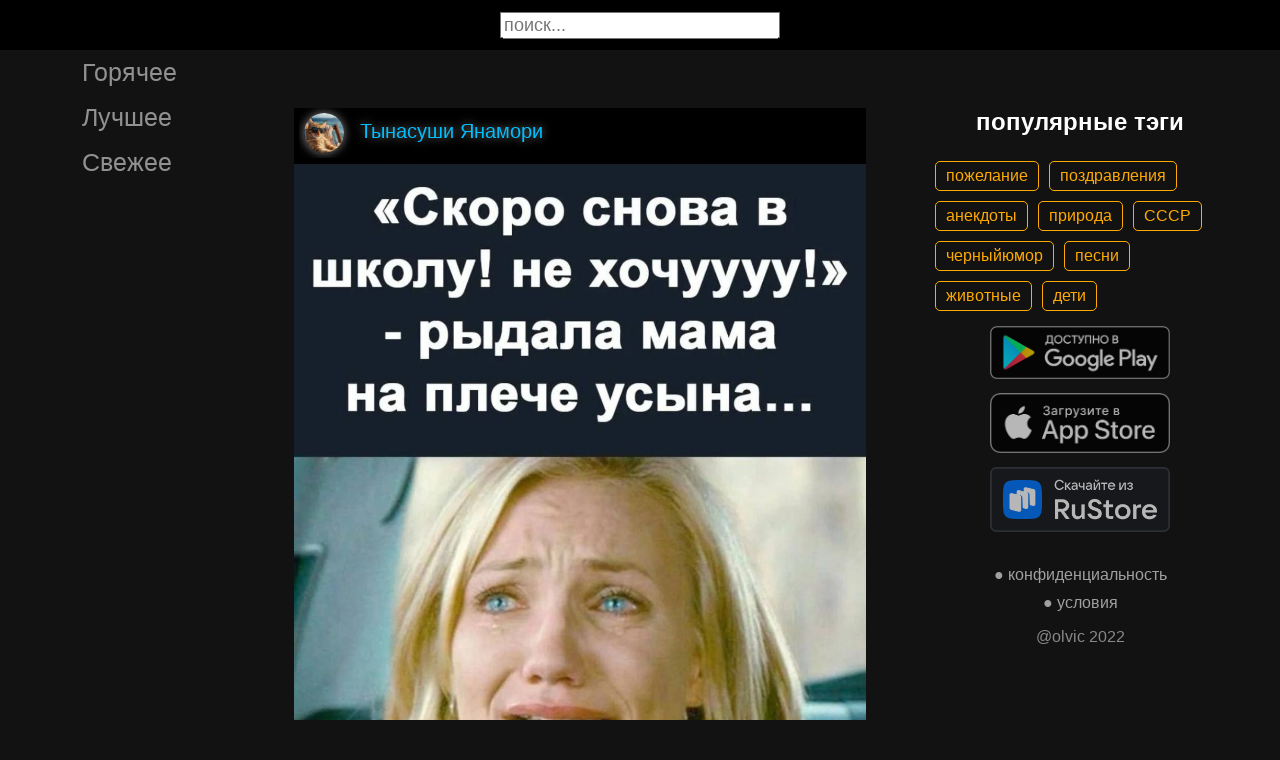

--- FILE ---
content_type: text/html; charset=UTF-8
request_url: https://gigi.click/picture/skoro-snova-v-skolu-ne-hocuuuu-rydala-mama-na-plece-usyna-tolko-tz-povesatapdergapea-ne-hocuuu-MjEyNTI5Mg
body_size: 5565
content:
<!-- MjEyNTI5Mg 0.027366876602173 -->

<!DOCTYPE html>
<html lang="en">
  <head>

    <base href="/">
    <meta charset="UTF-8">
    <meta content="IE=Edge" http-equiv="X-UA-Compatible">  

    <meta name="viewport" content="width=device-width,maximum-scale=5,initial-scale=1,viewport-fit=cover"/>
    
    <meta name="apple-mobile-web-app-capable" content="yes">
    <meta name="apple-mobile-web-app-status-bar-style" content="black">
    <meta name="apple-mobile-web-app-title" content="ГыГы Приколы">
    <link rel="apple-touch-icon" href="/icons/Icon-192.png">
    
    <link rel="icon" type="image/png" href="/favicon.png"/>
    <link rel="manifest" href="manifest.json">


    <title>Скоро снова в школу не хочуууу рыдала мама на плече усына _ Только тз повесатапдёргапьея Не хочууу - выпуск №2125292</title>
    <meta name="description" content="Скоро снова в школу не хочуууу рыдала мама на плече усына _ Только тз повесатапдёргапьея Не хочууу">


    <meta property="og:type" content="website"/>
    <meta property="og:site_name" content="ГыГы Приколы"/>
    

    <meta name="author" content="Тынасуши Янамори"/>
    <meta property="article:author" content="Тынасуши Янамори"/>
    <link rel="author" href="https://gigi.click/user/Тынасуши Янамори"/>
    
    
    <meta property="og:title" content="Скоро снова в школу не хочуууу рыдала мама на плече усына _ Только тз повесатапдёргапьея Не хочууу - выпуск №2125292"/>
    <meta property="twitter:title" content="Скоро снова в школу не хочуууу рыдала мама на плече усына _ Только тз повесатапдёргапьея Не хочууу - выпуск №2125292"/>
    
    <meta property="og:description" content="Скоро снова в школу не хочуууу рыдала мама на плече усына _ Только тз повесатапдёргапьея Не хочууу"/>
    <meta property="twitter:description" content="Скоро снова в школу не хочуууу рыдала мама на плече усына _ Только тз повесатапдёргапьея Не хочууу"/>


    <meta property="og:url" content="https://gigi.click/picture/skoro-snova-v-skolu-ne-hocuuuu-rydala-mama-na-plece-usyna-tolko-tz-povesatapdergapea-ne-hocuuu-MjEyNTI5Mg"/>
    <meta property="og:image" content="https://gigi.click/thumb.php?id=2125292"/>
    <meta property="og:image:height" content="697"/>
    <meta property="og:image:secure_url" content="https://gigi.click/thumb.php?id=2125292"/>
    <meta property="og:image:width" content="450"/>
    <meta property="twitter:image" content="https://gigi.click/thumb.php?id=2125292"/>
    <link rel="canonical" href="https://gigi.click/picture/skoro-snova-v-skolu-ne-hocuuuu-rydala-mama-na-plece-usyna-tolko-tz-povesatapdergapea-ne-hocuuu-MjEyNTI5Mg"/>

    <meta name="google-site-verification" content="tUEXQoa9uwJRv3JF3cp3O34jNDWOhf5AVb9BiEZAk58" />  
    <meta name="yandex-verification" content="ea5605c3f76a2ee9" />

        
    

    <link rel="stylesheet" href="/static/bootstrap-icons.css">
    <link rel="stylesheet" href="/static/main.css?6">
    
    <script type="text/javascript" src="/static/main.js?7"></script>
    <script src="/static/lazysizes.min.js" async></script>

    <script>window.yaContextCb = window.yaContextCb || []</script>
    <script src="https://yandex.ru/ads/system/context.js" async></script>

  </head>
  <body>
  
    <noscript>You need to enable JavaScript to run this app.</noscript>

    <script type="text/javascript">
      {
        var main_uri = "/picture/skoro-snova-v-skolu-ne-hocuuuu-rydala-mama-na-plece-usyna-tolko-tz-povesatapdergapea-ne-hocuuu-MjEyNTI5Mg";        
      }
    </script>

    <div class="app">
      <div id="header" class="navbar">        
        
        <button id="btn_humburger" onclick="numburger_toggle(this)" class="hamburger hamburger--arrowalt" type="button">
          <span class="hamburger-box">
            <span class="hamburger-inner"></span>
          </span>
        </button>

        <input id="search" type="search" placeholder="поиск...">
      </div>

      <div id="main_box" class="main-box">

        <div id="left_menu" class="left-side">
          <a class="left-side-menuitem " href="/hot">Горячее</a>
          <a class="left-side-menuitem " href="/best">Лучшее</a>
          <a class="left-side-menuitem " href="/fresh">Свежее</a>

          <div class="left-side-add">
                  <h2 style="text-align: center;">популярные тэги</h2>      
      <div class="tag-container">
    <div><a href="/tag/пожелание" class="tag">пожелание</a><a href="/tag/поздравления" class="tag">поздравления</a><a href="/tag/анекдоты" class="tag">анекдоты</a><a href="/tag/природа" class="tag">природа</a><a href="/tag/СССР" class="tag">СССР</a><a href="/tag/черныйюмор" class="tag">черныйюмор</a><a href="/tag/песни" class="tag">песни</a><a href="/tag/животные" class="tag">животные</a><a href="/tag/дети" class="tag">дети</a></div>    </div>    
    <div class="right-side-info">
      <div class="btn-store">
        <a href='https://play.google.com/store/apps/details?id=com.olvic.gigiprikol&utm_source=gigi.click&utm_campaign=web&pcampaignid=pcampaignidMKT-Other-global-all-co-prtnr-py-PartBadge-Mar2515-1'>
          <img alt='Доступно в Google Play' data-src='/static/google-play-badge.png' class="lazyload"/></a>           
      </div>

      <div class="btn-store">
        <a href='https://apps.apple.com/us/app/%D0%B3%D1%8B%D0%B3%D1%8B-%D0%BF%D1%80%D0%B8%D0%BA%D0%BE%D0%BB%D1%8B-%D0%B3%D0%B8%D1%84%D0%BA%D0%B8-%D0%BC%D0%B5%D0%BC%D1%8B-%D0%B2%D0%B8%D0%B4%D0%B5%D0%BE/id1281623770'>
          <img alt='Доступно в Apple Store' data-src='/static/appstore-badge.png' class="lazyload"/></a> 
      </div>

      <div class="btn-store">
          <a href='https://www.rustore.ru/catalog/app/com.olvic.gigiprikol'>
            <img alt='Доступно в RuStore' src='/static/rustore-badge.png'/></a> 
      </div>
    </div>

    <div class="right-side-link">
      <a href="/privacy.php">&#9679; конфиденциальность</a>
      <a href="/content.php">&#9679; условия</a>
      <p>@olvic 2022</p>
    </div>

              </div>
        </div>

        <div class="main-side">
          <div id="container_content" calss="container-content">

                    
        <div id="MjEyNTI5Mg" class="container-post">
          <div class="post-header">                  
            <img src="/ava/?uid=704992" alt="Аватар" class="post-ava">            
            <span>Тынасуши Янамори</span>
          </div>
          <div class="post-content" style="padding-top: 153%;">

                              <img src="https://cdn.gigi.click/data/upload/UID704992_1692801410_50.jpg" alt="Скоро снова в школу не хочуууу рыдала мама на плече усына _ Только тз повесатапдёргапьея Не хочууу"/>
                  <a id="1692803463" href="/picture/skoro-snova-v-skolu-ne-hocuuuu-rydala-mama-na-plece-usyna-tolko-tz-povesatapdergapea-ne-hocuuu-MjEyNTI5Mg" class="post-link" target="_blank"></a>
                
          </div>
          <h1 class='h1-text'>Скоро снова в школу не хочуууу рыдала мама на плече усына _ Только тз повесатапдёргапьея Не хочууу</h1>          <div class="post-bar">

            <div id="btn_like" class="post-bar-button">
              <i class="bi bi-emoji-smile"></i>
              <span>1</span>
            </div>
            
            <div id="btn_dislike" class="post-bar-button">
              <i class="bi bi-emoji-frown"></i>
              <span>0</span>
            </div>

            <div id="btn_comment" class="post-bar-button">
              <i class="bi bi-chat-left-dots"></i>
              <span>0</span>
            </div>

            
            <div id="btn_share" class="post-bar-button right">
              <i class="bi bi bi-share"></i>
            </div>

            <div id="btn_menu" class="post-bar-button">
              <i class="bi bi-three-dots-vertical"></i>
            </div>

          </div>          
        </div>
            
        <div id="MjEyNTI4OQ" class="container-post">
          <div class="post-header">                  
            <img src="/ava/?uid=584595" alt="Аватар" class="post-ava">            
            <span>2161SD</span>
          </div>
          <div class="post-content" style="padding-top: 36%;">

                              <img src="https://cdn.gigi.click/data/upload/UID584595_1692801359_56.jpg" alt="шаман стучал полгода в бубен чтоб наконец то вызвать шлюх но приходили духи предков похмелье грусть и два дождя"/>
                  <a id="1692803331" href="/picture/saman-stucal-polgoda-v-buben-ctob-nakonec-to-vyzvat-sluh-no-prihodili-duhi-predkov-pohmele-grust-i-MjEyNTI4OQ" class="post-link" target="_blank"></a>
                
          </div>
          <a href='/picture/saman-stucal-polgoda-v-buben-ctob-nakonec-to-vyzvat-sluh-no-prihodili-duhi-predkov-pohmele-grust-i-MjEyNTI4OQ' class='a1-text'>шаман стучал полгода в бубен чтоб наконец то вызвать шлюх но приходили духи предков похмелье грусть и два дождя</a>          <div class="post-bar">

            <div id="btn_like" class="post-bar-button">
              <i class="bi bi-emoji-smile"></i>
              <span>58</span>
            </div>
            
            <div id="btn_dislike" class="post-bar-button">
              <i class="bi bi-emoji-frown"></i>
              <span>4</span>
            </div>

            <div id="btn_comment" class="post-bar-button">
              <i class="bi bi-chat-left-dots"></i>
              <span>0</span>
            </div>

            
            <div id="btn_share" class="post-bar-button right">
              <i class="bi bi bi-share"></i>
            </div>

            <div id="btn_menu" class="post-bar-button">
              <i class="bi bi-three-dots-vertical"></i>
            </div>

          </div>          
        </div>
        <div class="container-ad">
        <div id="yandex_rtb_R-A-1575485-2-1"></div>

                  <script>window.yaContextCb.push(()=>{
            Ya.Context.AdvManager.render({
              blockId: 'R-A-1575485-2',
              renderTo: 'yandex_rtb_R-A-1575485-2-1',            
              pageNumber: 1,
              statId: 1,              
            })
          })</script>
            </div>

            
        <div id="MjEyNTI4Nw" class="container-post">
          <div class="post-header">                  
            <img src="/ava/?uid=704992" alt="Аватар" class="post-ava">            
            <span>Тынасуши Янамори</span>
          </div>
          <div class="post-content" style="padding-top: 43%;">

                              <img src="https://cdn.gigi.click/data/upload/UID704992_1692801128_41.jpg" alt="дЕВПЧКА А НЕ ПРОКОЛОТЬ ЛИ МНЕ ПУПОК ЖЕНЩИНА А НЕ ПРОКОЛОТЬ ЛИ МНЕ КУРС ВИТАМИНА В"/>
                  <a id="1692802907" href="/picture/devpcka-a-ne-prokolot-li-mne-pupok-zensina-a-ne-prokolot-li-mne-kurs-vitamina-v-MjEyNTI4Nw" class="post-link" target="_blank"></a>
                
          </div>
          <a href='/picture/devpcka-a-ne-prokolot-li-mne-pupok-zensina-a-ne-prokolot-li-mne-kurs-vitamina-v-MjEyNTI4Nw' class='a1-text'>дЕВПЧКА А НЕ ПРОКОЛОТЬ ЛИ МНЕ ПУПОК ЖЕНЩИНА А НЕ ПРОКОЛОТЬ ЛИ МНЕ КУРС ВИТАМИНА В</a>          <div class="post-bar">

            <div id="btn_like" class="post-bar-button">
              <i class="bi bi-emoji-smile"></i>
              <span>28</span>
            </div>
            
            <div id="btn_dislike" class="post-bar-button">
              <i class="bi bi-emoji-frown"></i>
              <span>2</span>
            </div>

            <div id="btn_comment" class="post-bar-button">
              <i class="bi bi-chat-left-dots"></i>
              <span>0</span>
            </div>

            
            <div id="btn_share" class="post-bar-button right">
              <i class="bi bi bi-share"></i>
            </div>

            <div id="btn_menu" class="post-bar-button">
              <i class="bi bi-three-dots-vertical"></i>
            </div>

          </div>          
        </div>
            
        <div id="MjEyNTI4NQ" class="container-post">
          <div class="post-header">                  
            <img src="/ava/?uid=2964556" alt="Аватар" class="post-ava">            
            <span>sergey123</span>
          </div>
          <div class="post-content" style="padding-top: 76%;">

                              <img src="https://cdn.gigi.click/data/upload/UID2964556_1692801016_57.jpg" alt="Она бросила меня обвинив в занудстве и педантичности И это после 148 половых актов"/>
                  <a id="1692802896" href="/picture/ona-brosila-mena-obviniv-v-zanudstve-i-pedanticnosti-i-eto-posle-148-polovyh-aktov-MjEyNTI4NQ" class="post-link" target="_blank"></a>
                
          </div>
          <a href='/picture/ona-brosila-mena-obviniv-v-zanudstve-i-pedanticnosti-i-eto-posle-148-polovyh-aktov-MjEyNTI4NQ' class='a1-text'>Она бросила меня обвинив в занудстве и педантичности И это после 148 половых актов</a>          <div class="post-bar">

            <div id="btn_like" class="post-bar-button">
              <i class="bi bi-emoji-smile"></i>
              <span>26</span>
            </div>
            
            <div id="btn_dislike" class="post-bar-button">
              <i class="bi bi-emoji-frown"></i>
              <span>0</span>
            </div>

            <div id="btn_comment" class="post-bar-button">
              <i class="bi bi-chat-left-dots"></i>
              <span>1</span>
            </div>

            
            <div id="btn_share" class="post-bar-button right">
              <i class="bi bi bi-share"></i>
            </div>

            <div id="btn_menu" class="post-bar-button">
              <i class="bi bi-three-dots-vertical"></i>
            </div>

          </div>          
        </div>
            
        <div id="MjEyNTI4MQ" class="container-post">
          <div class="post-header">                  
            <img src="/ava/?uid=2855001" alt="Аватар" class="post-ava">            
            <span>.......Т У Р И С Т........</span>
          </div>
          <div class="post-content" style="padding-top: 181%;">

                              <img src="https://cdn.gigi.click/data/upload/UID2855001_1692800789_58.jpg" alt="Самое стабильное в моей жизни это советская открывалка для консервов Менялись города умирали близкие люди Школа университет работа Квартира родителей общага своя квартира Нет ни одной другой вещи которая была бы также незыблема как эта открывалка Чувствую люди вымрут а она Будет валяться в руинах целая Рядом с ней будет лежать невредимой давилка для чеснока Цепьночугуниевая тяжелая вечная Может да"/>
                  <a id="1692802849" href="/picture/samoe-stabilnoe-v-moej-zizni-eto-sovetskaa-otkryvalka-dla-konservov-menalis-goroda-umirali-blizkie-MjEyNTI4MQ" class="post-link" target="_blank"></a>
                
          </div>
          <a href='/picture/samoe-stabilnoe-v-moej-zizni-eto-sovetskaa-otkryvalka-dla-konservov-menalis-goroda-umirali-blizkie-MjEyNTI4MQ' class='a1-text'>Самое стабильное в моей жизни это советская открывалка для консервов Менялись города умирали близкие люди Школа университет работа Квартира родителей общага своя квартира Нет ни одной другой вещи которая была бы также незыблема как эта открывалка Чувствую люди вымрут а она Будет валяться в руинах целая Рядом с ней будет лежать невредимой давилка для чеснока Цепьночугуниевая тяжелая вечная Может да</a>          <div class="post-bar">

            <div id="btn_like" class="post-bar-button">
              <i class="bi bi-emoji-smile"></i>
              <span>129</span>
            </div>
            
            <div id="btn_dislike" class="post-bar-button">
              <i class="bi bi-emoji-frown"></i>
              <span>0</span>
            </div>

            <div id="btn_comment" class="post-bar-button">
              <i class="bi bi-chat-left-dots"></i>
              <span>25</span>
            </div>

            
            <div id="btn_share" class="post-bar-button right">
              <i class="bi bi bi-share"></i>
            </div>

            <div id="btn_menu" class="post-bar-button">
              <i class="bi bi-three-dots-vertical"></i>
            </div>

          </div>          
        </div>
            
        <div id="MjEyNTI3Nw" class="container-post">
          <div class="post-header">                  
            <img src="/ava/?uid=584595" alt="Аватар" class="post-ava">            
            <span>2161SD</span>
          </div>
          <div class="post-content" style="padding-top: 98%;">

                              <img src="https://cdn.gigi.click/data/upload/UID584595_1692800175_83.jpg" alt="ску шпоном р ты мввс и Бикумка"/>
                  <a id="1692802796" href="/picture/sku-sponom-r-ty-mvvs-i-bikumka-MjEyNTI3Nw" class="post-link" target="_blank"></a>
                
          </div>
          <a href='/picture/sku-sponom-r-ty-mvvs-i-bikumka-MjEyNTI3Nw' class='a1-text'>ску шпоном р ты мввс и Бикумка</a>          <div class="post-bar">

            <div id="btn_like" class="post-bar-button">
              <i class="bi bi-emoji-smile"></i>
              <span>14</span>
            </div>
            
            <div id="btn_dislike" class="post-bar-button">
              <i class="bi bi-emoji-frown"></i>
              <span>0</span>
            </div>

            <div id="btn_comment" class="post-bar-button">
              <i class="bi bi-chat-left-dots"></i>
              <span>2</span>
            </div>

            
            <div id="btn_share" class="post-bar-button right">
              <i class="bi bi bi-share"></i>
            </div>

            <div id="btn_menu" class="post-bar-button">
              <i class="bi bi-three-dots-vertical"></i>
            </div>

          </div>          
        </div>
    
          </div>            

        </div>

        <div class="right-side">
                <h2 style="text-align: center;">популярные тэги</h2>      
      <div class="tag-container">
    <div><a href="/tag/пожелание" class="tag">пожелание</a><a href="/tag/поздравления" class="tag">поздравления</a><a href="/tag/анекдоты" class="tag">анекдоты</a><a href="/tag/природа" class="tag">природа</a><a href="/tag/СССР" class="tag">СССР</a><a href="/tag/черныйюмор" class="tag">черныйюмор</a><a href="/tag/песни" class="tag">песни</a><a href="/tag/животные" class="tag">животные</a><a href="/tag/дети" class="tag">дети</a></div>    </div>    
    <div class="right-side-info">
      <div class="btn-store">
        <a href='https://play.google.com/store/apps/details?id=com.olvic.gigiprikol&utm_source=gigi.click&utm_campaign=web&pcampaignid=pcampaignidMKT-Other-global-all-co-prtnr-py-PartBadge-Mar2515-1'>
          <img alt='Доступно в Google Play' data-src='/static/google-play-badge.png' class="lazyload"/></a>           
      </div>

      <div class="btn-store">
        <a href='https://apps.apple.com/us/app/%D0%B3%D1%8B%D0%B3%D1%8B-%D0%BF%D1%80%D0%B8%D0%BA%D0%BE%D0%BB%D1%8B-%D0%B3%D0%B8%D1%84%D0%BA%D0%B8-%D0%BC%D0%B5%D0%BC%D1%8B-%D0%B2%D0%B8%D0%B4%D0%B5%D0%BE/id1281623770'>
          <img alt='Доступно в Apple Store' data-src='/static/appstore-badge.png' class="lazyload"/></a> 
      </div>

      <div class="btn-store">
          <a href='https://www.rustore.ru/catalog/app/com.olvic.gigiprikol'>
            <img alt='Доступно в RuStore' src='/static/rustore-badge.png'/></a> 
      </div>
    </div>

    <div class="right-side-link">
      <a href="/privacy.php">&#9679; конфиденциальность</a>
      <a href="/content.php">&#9679; условия</a>
      <p>@olvic 2022</p>
    </div>

            </div>
      </div>

      <a id="btn_up" class="btn-main btn-up"><i class="bi bi-arrow-up-short"></i></a>

      <div id="post_menu" class="post-menu">
        <div class="post-menu-content">                    
          <a id="mn2" class="btn-report">Скопировать</a>
          <a id="mn3" class="btn-report">Пожаловаться</a>
          <div class="separator"></div>      
          <a class="btn-report">Отмена</a>
        </div>
      </div>


      <div id="report_menu" class="post-menu">
        <div class="post-menu-content">          
          <a id="rep8" class="btn-report">Авторские права</a>
          <a id="rep1" class="btn-report">Матерные слова</a>
          <a id="rep2" class="btn-report">Порнография</a>
          <a id="rep3" class="btn-report">Спам</a>
          <a id="rep4" class="btn-report">Насилие</a>
          <a id="rep5" class="btn-report">Враждебность</a>
          <a id="rep6" class="btn-report">Не уверен</a>
          <div class="separator"></div>      
          <a class="btn-report">Отмена</a>
        </div>
      </div>


      <div id="like_menu" class="post-menu">
        <div class="like-menu-content">    
          <p>ГЫГЫ Приколы</p>          
          <span>ГыГы Приколы – это развлекательная платформа, созданная в первую очередь на базе мобильных приложений Android и iOS. Для того чтобы воспользоваться полным функционалом ГыГы, просим Вас скачать мобильное приложение доступное по ссылкам ниже. Скачав мобильную версию, вы сможете ставить лайки, комментировать, сохранять посты в избранное, делиться самим содержимым публикации, а не просто ссылкой на контент.</span>

          <div class="right-side-info">
            <div class="btn-store">
              <a href='https://play.google.com/store/apps/details?id=com.olvic.gigiprikol&utm_source=gigi.click&utm_campaign=web&pcampaignid=pcampaignidMKT-Other-global-all-co-prtnr-py-PartBadge-Mar2515-1'>
                <img alt='Доступно в Google Play' src='/static/google-play-badge.png'/></a> 
            </div>

            <div class="btn-store">
              <a href='https://apps.apple.com/us/app/%D0%B3%D1%8B%D0%B3%D1%8B-%D0%BF%D1%80%D0%B8%D0%BA%D0%BE%D0%BB%D1%8B-%D0%B3%D0%B8%D1%84%D0%BA%D0%B8-%D0%BC%D0%B5%D0%BC%D1%8B-%D0%B2%D0%B8%D0%B4%D0%B5%D0%BE/id1281623770'>
                <img alt='Доступно в Apple Store' src='/static/appstore-badge.png'/></a> 
            </div>

            <div class="btn-store">
              <a href='https://www.rustore.ru/catalog/app/com.olvic.gigiprikol'>
                <img alt='Доступно в RuStore' src='/static/rustore-badge.png'/></a> 
            </div>

            
          </div>
        </div>
      </div>

      <div id="bottomSheet" class="bottomSheet bottomSheet--offScreen">

        <div class="sheet-container">
          <div class="btn-store">
            <a href='https://j32ue.app.goo.gl/MMwp'>
              <img alt='Доступно в Google Play' src='/static/google-play-badge.png'/></a> 
          </div>

          <div class="btn-store">
            <a href='https://j32ue.app.goo.gl/MMwp'>
              <img alt='Доступно в Apple Store' src='/static/appstore-badge.png'/></a> 
          </div>

          <div class="btn-store">
              <a href='https://www.rustore.ru/catalog/app/com.olvic.gigiprikol'>
                <img alt='Доступно в RuStore' src='/static/rustore-badge.png'/></a> 
          </div>
        </div>
      </div>
      <div id="snackbar"></div>

                  <!-- Yandex.RTB R-A-1575485-6 -->
            <script>
            window.yaContextCb.push(() => {
                Ya.Context.AdvManager.render({
                    "blockId": "R-A-1575485-6",
                    "type": "floorAd",
                    "platform": "desktop"
                })
            })
            </script>
          
      
    </div>

    <!-- Global site tag (gtag.js) - Google Analytics -->
    <script async src="https://www.googletagmanager.com/gtag/js?id=G-1VG3P55DRR"></script>
    <script>
      window.dataLayer = window.dataLayer || [];
      function gtag(){dataLayer.push(arguments);}
      gtag('js', new Date());

      gtag('config', 'G-1VG3P55DRR');
    </script>

    <!-- Yandex.Metrika counter -->
    <script type="text/javascript" >
      (function(m,e,t,r,i,k,a){m[i]=m[i]||function(){(m[i].a=m[i].a||[]).push(arguments)};
      m[i].l=1*new Date();
      for (var j = 0; j < document.scripts.length; j++) {if (document.scripts[j].src === r) { return; }}
      k=e.createElement(t),a=e.getElementsByTagName(t)[0],k.async=1,k.src=r,a.parentNode.insertBefore(k,a)})
      (window, document, "script", "https://mc.yandex.ru/metrika/tag.js", "ym");

      ym(55694527, "init", {
            clickmap:true,
            trackLinks:true,
            accurateTrackBounce:true,
            webvisor:true
      });
    </script>
    <noscript><div><img src="https://mc.yandex.ru/watch/55694527" style="position:absolute; left:-9999px;" alt="" /></div></noscript>
    <!-- /Yandex.Metrika counter -->

  </body>
</html>

<!-- 0.027817964553833 -->
